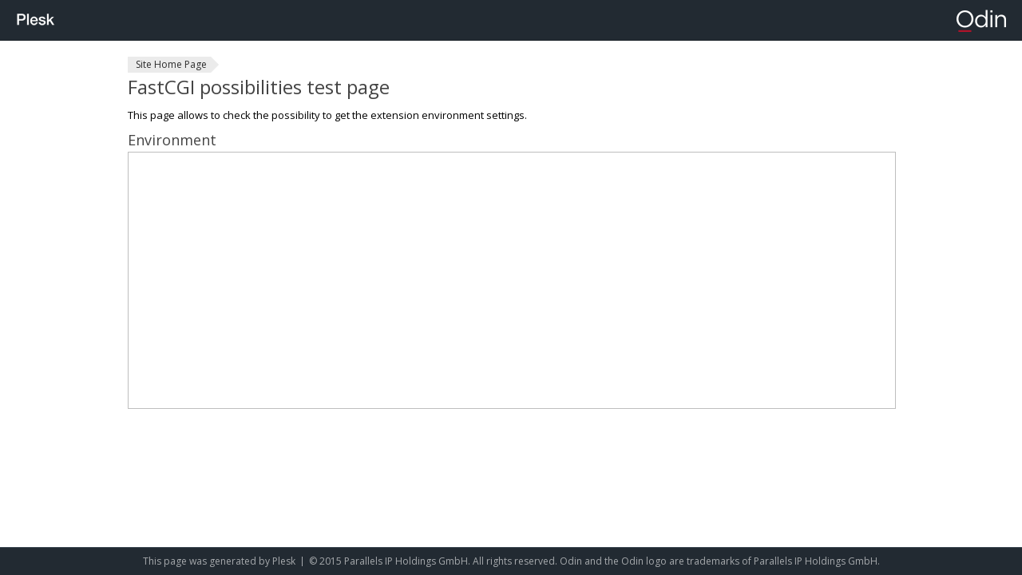

--- FILE ---
content_type: text/html
request_url: https://www.friendlyfish.de/test/fcgi/test.html
body_size: 530
content:
<!DOCTYPE html>
<html lang="en" dir="ltr" class="sid-plesk">
<head>
    <title>Domain Default page</title>
    <meta name='copyright' content='Copyright 1999-2015. Parallels IP Holdings GmbH. All Rights Reserved.'>
    <meta charset="utf-8">
    <meta http-equiv="X-UA-Compatible" content="IE=edge,chrome=1">
    <meta name="viewport" content="width=device-width, initial-scale=1.0, maximum-scale=1.0">
    <meta http-equiv="Cache-Control" content="no-cache">
    <link rel="shortcut icon" href="../../favicon.ico">
    <link rel="stylesheet" href="../../css/style.css">
</head>
<body>

<div class="page-container test">
    <!-- start: PAGE HEADER-->
    <div class="page-header-wrapper">
        <div class="page-header">
            <a class="product-logo" href="http://www.plesk.com/" target="_blank"><img src="../../img/logo.png" alt="Plesk"></a>
            <a class="company-logo" href="http://www.odin.com/" target="_blank"><img src="../../img/company-logo.png" alt="Odin"></a>
        </div>
    </div>
    <!-- end: PAGE HEADER-->

    <!-- start: PAGE CONTENT-->
    <div class="page-content-wrapper">
        <div class="page-content">

            <div class="pathbar"><a href="../../index.html">Site Home Page</a></div>
            <h1>FastCGI possibilities test page</h1>
            <p>This page allows to check the possibility to get the extension environment settings.</p>
            <h2>Environment</h2>
            <iframe id="ifr" src="test.fcgi" height="320" width="100%" frameborder="0" name="ifr"></iframe>

        </div>
    </div>
    <!-- end: PAGE CONTENT-->

    <!-- start: PAGE FOOTER-->
    <div class="page-footer-wrapper">
        <div class="page-footer">
            This page was generated by <a href="http://www.plesk.com" target="_blank">Plesk</a>
            <span class="separator"></span>
            <a href="http://www.odin.com" target="_blank" class="copyright">© 2015 Parallels IP Holdings GmbH. All rights reserved. Odin and the Odin logo are trademarks of Parallels IP Holdings GmbH.</a>
        </div>
    </div>
    <!-- end: PAGE FOOTER-->
</div>
<script>if (e = document.getElementById('ifr')) e.src += '?' + Date.now();</script>
</body>
</html>

